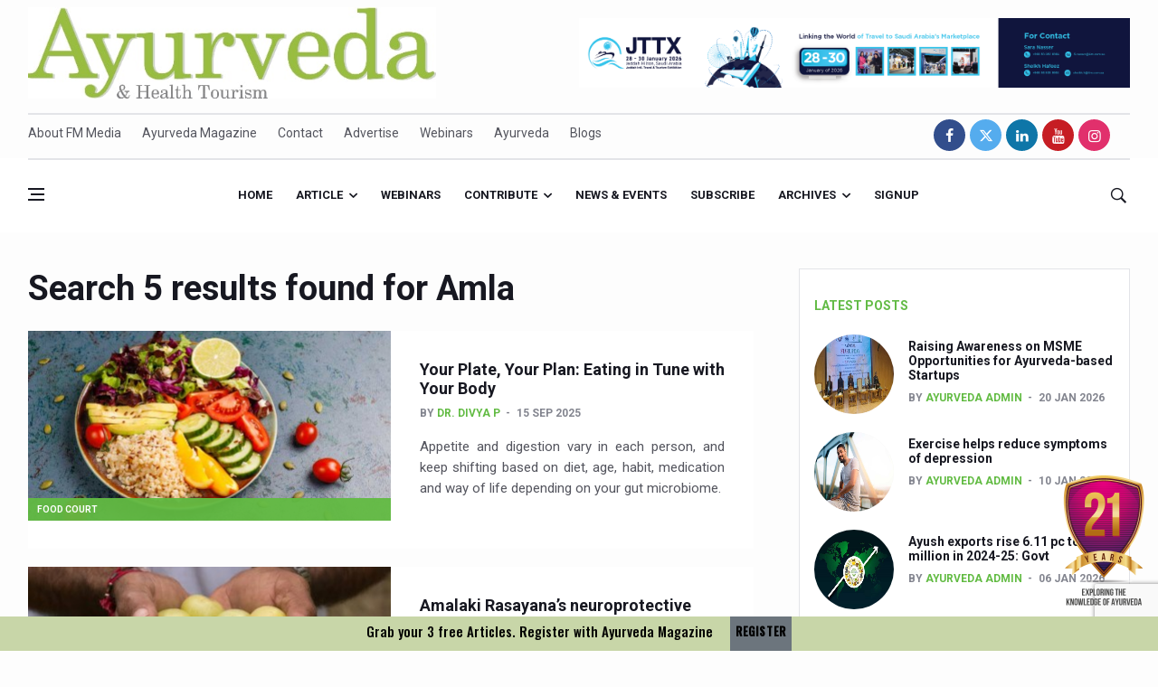

--- FILE ---
content_type: text/html; charset=utf-8
request_url: https://www.google.com/recaptcha/api2/anchor?ar=1&k=6LeEB38pAAAAAA5Adnl7Ndaij04WU77Vh_nafPd1&co=aHR0cHM6Ly9heXVydmVkYW1hZ2F6aW5lLm9yZzo0NDM.&hl=en&v=PoyoqOPhxBO7pBk68S4YbpHZ&size=invisible&anchor-ms=20000&execute-ms=30000&cb=rujej8dy2j9a
body_size: 48803
content:
<!DOCTYPE HTML><html dir="ltr" lang="en"><head><meta http-equiv="Content-Type" content="text/html; charset=UTF-8">
<meta http-equiv="X-UA-Compatible" content="IE=edge">
<title>reCAPTCHA</title>
<style type="text/css">
/* cyrillic-ext */
@font-face {
  font-family: 'Roboto';
  font-style: normal;
  font-weight: 400;
  font-stretch: 100%;
  src: url(//fonts.gstatic.com/s/roboto/v48/KFO7CnqEu92Fr1ME7kSn66aGLdTylUAMa3GUBHMdazTgWw.woff2) format('woff2');
  unicode-range: U+0460-052F, U+1C80-1C8A, U+20B4, U+2DE0-2DFF, U+A640-A69F, U+FE2E-FE2F;
}
/* cyrillic */
@font-face {
  font-family: 'Roboto';
  font-style: normal;
  font-weight: 400;
  font-stretch: 100%;
  src: url(//fonts.gstatic.com/s/roboto/v48/KFO7CnqEu92Fr1ME7kSn66aGLdTylUAMa3iUBHMdazTgWw.woff2) format('woff2');
  unicode-range: U+0301, U+0400-045F, U+0490-0491, U+04B0-04B1, U+2116;
}
/* greek-ext */
@font-face {
  font-family: 'Roboto';
  font-style: normal;
  font-weight: 400;
  font-stretch: 100%;
  src: url(//fonts.gstatic.com/s/roboto/v48/KFO7CnqEu92Fr1ME7kSn66aGLdTylUAMa3CUBHMdazTgWw.woff2) format('woff2');
  unicode-range: U+1F00-1FFF;
}
/* greek */
@font-face {
  font-family: 'Roboto';
  font-style: normal;
  font-weight: 400;
  font-stretch: 100%;
  src: url(//fonts.gstatic.com/s/roboto/v48/KFO7CnqEu92Fr1ME7kSn66aGLdTylUAMa3-UBHMdazTgWw.woff2) format('woff2');
  unicode-range: U+0370-0377, U+037A-037F, U+0384-038A, U+038C, U+038E-03A1, U+03A3-03FF;
}
/* math */
@font-face {
  font-family: 'Roboto';
  font-style: normal;
  font-weight: 400;
  font-stretch: 100%;
  src: url(//fonts.gstatic.com/s/roboto/v48/KFO7CnqEu92Fr1ME7kSn66aGLdTylUAMawCUBHMdazTgWw.woff2) format('woff2');
  unicode-range: U+0302-0303, U+0305, U+0307-0308, U+0310, U+0312, U+0315, U+031A, U+0326-0327, U+032C, U+032F-0330, U+0332-0333, U+0338, U+033A, U+0346, U+034D, U+0391-03A1, U+03A3-03A9, U+03B1-03C9, U+03D1, U+03D5-03D6, U+03F0-03F1, U+03F4-03F5, U+2016-2017, U+2034-2038, U+203C, U+2040, U+2043, U+2047, U+2050, U+2057, U+205F, U+2070-2071, U+2074-208E, U+2090-209C, U+20D0-20DC, U+20E1, U+20E5-20EF, U+2100-2112, U+2114-2115, U+2117-2121, U+2123-214F, U+2190, U+2192, U+2194-21AE, U+21B0-21E5, U+21F1-21F2, U+21F4-2211, U+2213-2214, U+2216-22FF, U+2308-230B, U+2310, U+2319, U+231C-2321, U+2336-237A, U+237C, U+2395, U+239B-23B7, U+23D0, U+23DC-23E1, U+2474-2475, U+25AF, U+25B3, U+25B7, U+25BD, U+25C1, U+25CA, U+25CC, U+25FB, U+266D-266F, U+27C0-27FF, U+2900-2AFF, U+2B0E-2B11, U+2B30-2B4C, U+2BFE, U+3030, U+FF5B, U+FF5D, U+1D400-1D7FF, U+1EE00-1EEFF;
}
/* symbols */
@font-face {
  font-family: 'Roboto';
  font-style: normal;
  font-weight: 400;
  font-stretch: 100%;
  src: url(//fonts.gstatic.com/s/roboto/v48/KFO7CnqEu92Fr1ME7kSn66aGLdTylUAMaxKUBHMdazTgWw.woff2) format('woff2');
  unicode-range: U+0001-000C, U+000E-001F, U+007F-009F, U+20DD-20E0, U+20E2-20E4, U+2150-218F, U+2190, U+2192, U+2194-2199, U+21AF, U+21E6-21F0, U+21F3, U+2218-2219, U+2299, U+22C4-22C6, U+2300-243F, U+2440-244A, U+2460-24FF, U+25A0-27BF, U+2800-28FF, U+2921-2922, U+2981, U+29BF, U+29EB, U+2B00-2BFF, U+4DC0-4DFF, U+FFF9-FFFB, U+10140-1018E, U+10190-1019C, U+101A0, U+101D0-101FD, U+102E0-102FB, U+10E60-10E7E, U+1D2C0-1D2D3, U+1D2E0-1D37F, U+1F000-1F0FF, U+1F100-1F1AD, U+1F1E6-1F1FF, U+1F30D-1F30F, U+1F315, U+1F31C, U+1F31E, U+1F320-1F32C, U+1F336, U+1F378, U+1F37D, U+1F382, U+1F393-1F39F, U+1F3A7-1F3A8, U+1F3AC-1F3AF, U+1F3C2, U+1F3C4-1F3C6, U+1F3CA-1F3CE, U+1F3D4-1F3E0, U+1F3ED, U+1F3F1-1F3F3, U+1F3F5-1F3F7, U+1F408, U+1F415, U+1F41F, U+1F426, U+1F43F, U+1F441-1F442, U+1F444, U+1F446-1F449, U+1F44C-1F44E, U+1F453, U+1F46A, U+1F47D, U+1F4A3, U+1F4B0, U+1F4B3, U+1F4B9, U+1F4BB, U+1F4BF, U+1F4C8-1F4CB, U+1F4D6, U+1F4DA, U+1F4DF, U+1F4E3-1F4E6, U+1F4EA-1F4ED, U+1F4F7, U+1F4F9-1F4FB, U+1F4FD-1F4FE, U+1F503, U+1F507-1F50B, U+1F50D, U+1F512-1F513, U+1F53E-1F54A, U+1F54F-1F5FA, U+1F610, U+1F650-1F67F, U+1F687, U+1F68D, U+1F691, U+1F694, U+1F698, U+1F6AD, U+1F6B2, U+1F6B9-1F6BA, U+1F6BC, U+1F6C6-1F6CF, U+1F6D3-1F6D7, U+1F6E0-1F6EA, U+1F6F0-1F6F3, U+1F6F7-1F6FC, U+1F700-1F7FF, U+1F800-1F80B, U+1F810-1F847, U+1F850-1F859, U+1F860-1F887, U+1F890-1F8AD, U+1F8B0-1F8BB, U+1F8C0-1F8C1, U+1F900-1F90B, U+1F93B, U+1F946, U+1F984, U+1F996, U+1F9E9, U+1FA00-1FA6F, U+1FA70-1FA7C, U+1FA80-1FA89, U+1FA8F-1FAC6, U+1FACE-1FADC, U+1FADF-1FAE9, U+1FAF0-1FAF8, U+1FB00-1FBFF;
}
/* vietnamese */
@font-face {
  font-family: 'Roboto';
  font-style: normal;
  font-weight: 400;
  font-stretch: 100%;
  src: url(//fonts.gstatic.com/s/roboto/v48/KFO7CnqEu92Fr1ME7kSn66aGLdTylUAMa3OUBHMdazTgWw.woff2) format('woff2');
  unicode-range: U+0102-0103, U+0110-0111, U+0128-0129, U+0168-0169, U+01A0-01A1, U+01AF-01B0, U+0300-0301, U+0303-0304, U+0308-0309, U+0323, U+0329, U+1EA0-1EF9, U+20AB;
}
/* latin-ext */
@font-face {
  font-family: 'Roboto';
  font-style: normal;
  font-weight: 400;
  font-stretch: 100%;
  src: url(//fonts.gstatic.com/s/roboto/v48/KFO7CnqEu92Fr1ME7kSn66aGLdTylUAMa3KUBHMdazTgWw.woff2) format('woff2');
  unicode-range: U+0100-02BA, U+02BD-02C5, U+02C7-02CC, U+02CE-02D7, U+02DD-02FF, U+0304, U+0308, U+0329, U+1D00-1DBF, U+1E00-1E9F, U+1EF2-1EFF, U+2020, U+20A0-20AB, U+20AD-20C0, U+2113, U+2C60-2C7F, U+A720-A7FF;
}
/* latin */
@font-face {
  font-family: 'Roboto';
  font-style: normal;
  font-weight: 400;
  font-stretch: 100%;
  src: url(//fonts.gstatic.com/s/roboto/v48/KFO7CnqEu92Fr1ME7kSn66aGLdTylUAMa3yUBHMdazQ.woff2) format('woff2');
  unicode-range: U+0000-00FF, U+0131, U+0152-0153, U+02BB-02BC, U+02C6, U+02DA, U+02DC, U+0304, U+0308, U+0329, U+2000-206F, U+20AC, U+2122, U+2191, U+2193, U+2212, U+2215, U+FEFF, U+FFFD;
}
/* cyrillic-ext */
@font-face {
  font-family: 'Roboto';
  font-style: normal;
  font-weight: 500;
  font-stretch: 100%;
  src: url(//fonts.gstatic.com/s/roboto/v48/KFO7CnqEu92Fr1ME7kSn66aGLdTylUAMa3GUBHMdazTgWw.woff2) format('woff2');
  unicode-range: U+0460-052F, U+1C80-1C8A, U+20B4, U+2DE0-2DFF, U+A640-A69F, U+FE2E-FE2F;
}
/* cyrillic */
@font-face {
  font-family: 'Roboto';
  font-style: normal;
  font-weight: 500;
  font-stretch: 100%;
  src: url(//fonts.gstatic.com/s/roboto/v48/KFO7CnqEu92Fr1ME7kSn66aGLdTylUAMa3iUBHMdazTgWw.woff2) format('woff2');
  unicode-range: U+0301, U+0400-045F, U+0490-0491, U+04B0-04B1, U+2116;
}
/* greek-ext */
@font-face {
  font-family: 'Roboto';
  font-style: normal;
  font-weight: 500;
  font-stretch: 100%;
  src: url(//fonts.gstatic.com/s/roboto/v48/KFO7CnqEu92Fr1ME7kSn66aGLdTylUAMa3CUBHMdazTgWw.woff2) format('woff2');
  unicode-range: U+1F00-1FFF;
}
/* greek */
@font-face {
  font-family: 'Roboto';
  font-style: normal;
  font-weight: 500;
  font-stretch: 100%;
  src: url(//fonts.gstatic.com/s/roboto/v48/KFO7CnqEu92Fr1ME7kSn66aGLdTylUAMa3-UBHMdazTgWw.woff2) format('woff2');
  unicode-range: U+0370-0377, U+037A-037F, U+0384-038A, U+038C, U+038E-03A1, U+03A3-03FF;
}
/* math */
@font-face {
  font-family: 'Roboto';
  font-style: normal;
  font-weight: 500;
  font-stretch: 100%;
  src: url(//fonts.gstatic.com/s/roboto/v48/KFO7CnqEu92Fr1ME7kSn66aGLdTylUAMawCUBHMdazTgWw.woff2) format('woff2');
  unicode-range: U+0302-0303, U+0305, U+0307-0308, U+0310, U+0312, U+0315, U+031A, U+0326-0327, U+032C, U+032F-0330, U+0332-0333, U+0338, U+033A, U+0346, U+034D, U+0391-03A1, U+03A3-03A9, U+03B1-03C9, U+03D1, U+03D5-03D6, U+03F0-03F1, U+03F4-03F5, U+2016-2017, U+2034-2038, U+203C, U+2040, U+2043, U+2047, U+2050, U+2057, U+205F, U+2070-2071, U+2074-208E, U+2090-209C, U+20D0-20DC, U+20E1, U+20E5-20EF, U+2100-2112, U+2114-2115, U+2117-2121, U+2123-214F, U+2190, U+2192, U+2194-21AE, U+21B0-21E5, U+21F1-21F2, U+21F4-2211, U+2213-2214, U+2216-22FF, U+2308-230B, U+2310, U+2319, U+231C-2321, U+2336-237A, U+237C, U+2395, U+239B-23B7, U+23D0, U+23DC-23E1, U+2474-2475, U+25AF, U+25B3, U+25B7, U+25BD, U+25C1, U+25CA, U+25CC, U+25FB, U+266D-266F, U+27C0-27FF, U+2900-2AFF, U+2B0E-2B11, U+2B30-2B4C, U+2BFE, U+3030, U+FF5B, U+FF5D, U+1D400-1D7FF, U+1EE00-1EEFF;
}
/* symbols */
@font-face {
  font-family: 'Roboto';
  font-style: normal;
  font-weight: 500;
  font-stretch: 100%;
  src: url(//fonts.gstatic.com/s/roboto/v48/KFO7CnqEu92Fr1ME7kSn66aGLdTylUAMaxKUBHMdazTgWw.woff2) format('woff2');
  unicode-range: U+0001-000C, U+000E-001F, U+007F-009F, U+20DD-20E0, U+20E2-20E4, U+2150-218F, U+2190, U+2192, U+2194-2199, U+21AF, U+21E6-21F0, U+21F3, U+2218-2219, U+2299, U+22C4-22C6, U+2300-243F, U+2440-244A, U+2460-24FF, U+25A0-27BF, U+2800-28FF, U+2921-2922, U+2981, U+29BF, U+29EB, U+2B00-2BFF, U+4DC0-4DFF, U+FFF9-FFFB, U+10140-1018E, U+10190-1019C, U+101A0, U+101D0-101FD, U+102E0-102FB, U+10E60-10E7E, U+1D2C0-1D2D3, U+1D2E0-1D37F, U+1F000-1F0FF, U+1F100-1F1AD, U+1F1E6-1F1FF, U+1F30D-1F30F, U+1F315, U+1F31C, U+1F31E, U+1F320-1F32C, U+1F336, U+1F378, U+1F37D, U+1F382, U+1F393-1F39F, U+1F3A7-1F3A8, U+1F3AC-1F3AF, U+1F3C2, U+1F3C4-1F3C6, U+1F3CA-1F3CE, U+1F3D4-1F3E0, U+1F3ED, U+1F3F1-1F3F3, U+1F3F5-1F3F7, U+1F408, U+1F415, U+1F41F, U+1F426, U+1F43F, U+1F441-1F442, U+1F444, U+1F446-1F449, U+1F44C-1F44E, U+1F453, U+1F46A, U+1F47D, U+1F4A3, U+1F4B0, U+1F4B3, U+1F4B9, U+1F4BB, U+1F4BF, U+1F4C8-1F4CB, U+1F4D6, U+1F4DA, U+1F4DF, U+1F4E3-1F4E6, U+1F4EA-1F4ED, U+1F4F7, U+1F4F9-1F4FB, U+1F4FD-1F4FE, U+1F503, U+1F507-1F50B, U+1F50D, U+1F512-1F513, U+1F53E-1F54A, U+1F54F-1F5FA, U+1F610, U+1F650-1F67F, U+1F687, U+1F68D, U+1F691, U+1F694, U+1F698, U+1F6AD, U+1F6B2, U+1F6B9-1F6BA, U+1F6BC, U+1F6C6-1F6CF, U+1F6D3-1F6D7, U+1F6E0-1F6EA, U+1F6F0-1F6F3, U+1F6F7-1F6FC, U+1F700-1F7FF, U+1F800-1F80B, U+1F810-1F847, U+1F850-1F859, U+1F860-1F887, U+1F890-1F8AD, U+1F8B0-1F8BB, U+1F8C0-1F8C1, U+1F900-1F90B, U+1F93B, U+1F946, U+1F984, U+1F996, U+1F9E9, U+1FA00-1FA6F, U+1FA70-1FA7C, U+1FA80-1FA89, U+1FA8F-1FAC6, U+1FACE-1FADC, U+1FADF-1FAE9, U+1FAF0-1FAF8, U+1FB00-1FBFF;
}
/* vietnamese */
@font-face {
  font-family: 'Roboto';
  font-style: normal;
  font-weight: 500;
  font-stretch: 100%;
  src: url(//fonts.gstatic.com/s/roboto/v48/KFO7CnqEu92Fr1ME7kSn66aGLdTylUAMa3OUBHMdazTgWw.woff2) format('woff2');
  unicode-range: U+0102-0103, U+0110-0111, U+0128-0129, U+0168-0169, U+01A0-01A1, U+01AF-01B0, U+0300-0301, U+0303-0304, U+0308-0309, U+0323, U+0329, U+1EA0-1EF9, U+20AB;
}
/* latin-ext */
@font-face {
  font-family: 'Roboto';
  font-style: normal;
  font-weight: 500;
  font-stretch: 100%;
  src: url(//fonts.gstatic.com/s/roboto/v48/KFO7CnqEu92Fr1ME7kSn66aGLdTylUAMa3KUBHMdazTgWw.woff2) format('woff2');
  unicode-range: U+0100-02BA, U+02BD-02C5, U+02C7-02CC, U+02CE-02D7, U+02DD-02FF, U+0304, U+0308, U+0329, U+1D00-1DBF, U+1E00-1E9F, U+1EF2-1EFF, U+2020, U+20A0-20AB, U+20AD-20C0, U+2113, U+2C60-2C7F, U+A720-A7FF;
}
/* latin */
@font-face {
  font-family: 'Roboto';
  font-style: normal;
  font-weight: 500;
  font-stretch: 100%;
  src: url(//fonts.gstatic.com/s/roboto/v48/KFO7CnqEu92Fr1ME7kSn66aGLdTylUAMa3yUBHMdazQ.woff2) format('woff2');
  unicode-range: U+0000-00FF, U+0131, U+0152-0153, U+02BB-02BC, U+02C6, U+02DA, U+02DC, U+0304, U+0308, U+0329, U+2000-206F, U+20AC, U+2122, U+2191, U+2193, U+2212, U+2215, U+FEFF, U+FFFD;
}
/* cyrillic-ext */
@font-face {
  font-family: 'Roboto';
  font-style: normal;
  font-weight: 900;
  font-stretch: 100%;
  src: url(//fonts.gstatic.com/s/roboto/v48/KFO7CnqEu92Fr1ME7kSn66aGLdTylUAMa3GUBHMdazTgWw.woff2) format('woff2');
  unicode-range: U+0460-052F, U+1C80-1C8A, U+20B4, U+2DE0-2DFF, U+A640-A69F, U+FE2E-FE2F;
}
/* cyrillic */
@font-face {
  font-family: 'Roboto';
  font-style: normal;
  font-weight: 900;
  font-stretch: 100%;
  src: url(//fonts.gstatic.com/s/roboto/v48/KFO7CnqEu92Fr1ME7kSn66aGLdTylUAMa3iUBHMdazTgWw.woff2) format('woff2');
  unicode-range: U+0301, U+0400-045F, U+0490-0491, U+04B0-04B1, U+2116;
}
/* greek-ext */
@font-face {
  font-family: 'Roboto';
  font-style: normal;
  font-weight: 900;
  font-stretch: 100%;
  src: url(//fonts.gstatic.com/s/roboto/v48/KFO7CnqEu92Fr1ME7kSn66aGLdTylUAMa3CUBHMdazTgWw.woff2) format('woff2');
  unicode-range: U+1F00-1FFF;
}
/* greek */
@font-face {
  font-family: 'Roboto';
  font-style: normal;
  font-weight: 900;
  font-stretch: 100%;
  src: url(//fonts.gstatic.com/s/roboto/v48/KFO7CnqEu92Fr1ME7kSn66aGLdTylUAMa3-UBHMdazTgWw.woff2) format('woff2');
  unicode-range: U+0370-0377, U+037A-037F, U+0384-038A, U+038C, U+038E-03A1, U+03A3-03FF;
}
/* math */
@font-face {
  font-family: 'Roboto';
  font-style: normal;
  font-weight: 900;
  font-stretch: 100%;
  src: url(//fonts.gstatic.com/s/roboto/v48/KFO7CnqEu92Fr1ME7kSn66aGLdTylUAMawCUBHMdazTgWw.woff2) format('woff2');
  unicode-range: U+0302-0303, U+0305, U+0307-0308, U+0310, U+0312, U+0315, U+031A, U+0326-0327, U+032C, U+032F-0330, U+0332-0333, U+0338, U+033A, U+0346, U+034D, U+0391-03A1, U+03A3-03A9, U+03B1-03C9, U+03D1, U+03D5-03D6, U+03F0-03F1, U+03F4-03F5, U+2016-2017, U+2034-2038, U+203C, U+2040, U+2043, U+2047, U+2050, U+2057, U+205F, U+2070-2071, U+2074-208E, U+2090-209C, U+20D0-20DC, U+20E1, U+20E5-20EF, U+2100-2112, U+2114-2115, U+2117-2121, U+2123-214F, U+2190, U+2192, U+2194-21AE, U+21B0-21E5, U+21F1-21F2, U+21F4-2211, U+2213-2214, U+2216-22FF, U+2308-230B, U+2310, U+2319, U+231C-2321, U+2336-237A, U+237C, U+2395, U+239B-23B7, U+23D0, U+23DC-23E1, U+2474-2475, U+25AF, U+25B3, U+25B7, U+25BD, U+25C1, U+25CA, U+25CC, U+25FB, U+266D-266F, U+27C0-27FF, U+2900-2AFF, U+2B0E-2B11, U+2B30-2B4C, U+2BFE, U+3030, U+FF5B, U+FF5D, U+1D400-1D7FF, U+1EE00-1EEFF;
}
/* symbols */
@font-face {
  font-family: 'Roboto';
  font-style: normal;
  font-weight: 900;
  font-stretch: 100%;
  src: url(//fonts.gstatic.com/s/roboto/v48/KFO7CnqEu92Fr1ME7kSn66aGLdTylUAMaxKUBHMdazTgWw.woff2) format('woff2');
  unicode-range: U+0001-000C, U+000E-001F, U+007F-009F, U+20DD-20E0, U+20E2-20E4, U+2150-218F, U+2190, U+2192, U+2194-2199, U+21AF, U+21E6-21F0, U+21F3, U+2218-2219, U+2299, U+22C4-22C6, U+2300-243F, U+2440-244A, U+2460-24FF, U+25A0-27BF, U+2800-28FF, U+2921-2922, U+2981, U+29BF, U+29EB, U+2B00-2BFF, U+4DC0-4DFF, U+FFF9-FFFB, U+10140-1018E, U+10190-1019C, U+101A0, U+101D0-101FD, U+102E0-102FB, U+10E60-10E7E, U+1D2C0-1D2D3, U+1D2E0-1D37F, U+1F000-1F0FF, U+1F100-1F1AD, U+1F1E6-1F1FF, U+1F30D-1F30F, U+1F315, U+1F31C, U+1F31E, U+1F320-1F32C, U+1F336, U+1F378, U+1F37D, U+1F382, U+1F393-1F39F, U+1F3A7-1F3A8, U+1F3AC-1F3AF, U+1F3C2, U+1F3C4-1F3C6, U+1F3CA-1F3CE, U+1F3D4-1F3E0, U+1F3ED, U+1F3F1-1F3F3, U+1F3F5-1F3F7, U+1F408, U+1F415, U+1F41F, U+1F426, U+1F43F, U+1F441-1F442, U+1F444, U+1F446-1F449, U+1F44C-1F44E, U+1F453, U+1F46A, U+1F47D, U+1F4A3, U+1F4B0, U+1F4B3, U+1F4B9, U+1F4BB, U+1F4BF, U+1F4C8-1F4CB, U+1F4D6, U+1F4DA, U+1F4DF, U+1F4E3-1F4E6, U+1F4EA-1F4ED, U+1F4F7, U+1F4F9-1F4FB, U+1F4FD-1F4FE, U+1F503, U+1F507-1F50B, U+1F50D, U+1F512-1F513, U+1F53E-1F54A, U+1F54F-1F5FA, U+1F610, U+1F650-1F67F, U+1F687, U+1F68D, U+1F691, U+1F694, U+1F698, U+1F6AD, U+1F6B2, U+1F6B9-1F6BA, U+1F6BC, U+1F6C6-1F6CF, U+1F6D3-1F6D7, U+1F6E0-1F6EA, U+1F6F0-1F6F3, U+1F6F7-1F6FC, U+1F700-1F7FF, U+1F800-1F80B, U+1F810-1F847, U+1F850-1F859, U+1F860-1F887, U+1F890-1F8AD, U+1F8B0-1F8BB, U+1F8C0-1F8C1, U+1F900-1F90B, U+1F93B, U+1F946, U+1F984, U+1F996, U+1F9E9, U+1FA00-1FA6F, U+1FA70-1FA7C, U+1FA80-1FA89, U+1FA8F-1FAC6, U+1FACE-1FADC, U+1FADF-1FAE9, U+1FAF0-1FAF8, U+1FB00-1FBFF;
}
/* vietnamese */
@font-face {
  font-family: 'Roboto';
  font-style: normal;
  font-weight: 900;
  font-stretch: 100%;
  src: url(//fonts.gstatic.com/s/roboto/v48/KFO7CnqEu92Fr1ME7kSn66aGLdTylUAMa3OUBHMdazTgWw.woff2) format('woff2');
  unicode-range: U+0102-0103, U+0110-0111, U+0128-0129, U+0168-0169, U+01A0-01A1, U+01AF-01B0, U+0300-0301, U+0303-0304, U+0308-0309, U+0323, U+0329, U+1EA0-1EF9, U+20AB;
}
/* latin-ext */
@font-face {
  font-family: 'Roboto';
  font-style: normal;
  font-weight: 900;
  font-stretch: 100%;
  src: url(//fonts.gstatic.com/s/roboto/v48/KFO7CnqEu92Fr1ME7kSn66aGLdTylUAMa3KUBHMdazTgWw.woff2) format('woff2');
  unicode-range: U+0100-02BA, U+02BD-02C5, U+02C7-02CC, U+02CE-02D7, U+02DD-02FF, U+0304, U+0308, U+0329, U+1D00-1DBF, U+1E00-1E9F, U+1EF2-1EFF, U+2020, U+20A0-20AB, U+20AD-20C0, U+2113, U+2C60-2C7F, U+A720-A7FF;
}
/* latin */
@font-face {
  font-family: 'Roboto';
  font-style: normal;
  font-weight: 900;
  font-stretch: 100%;
  src: url(//fonts.gstatic.com/s/roboto/v48/KFO7CnqEu92Fr1ME7kSn66aGLdTylUAMa3yUBHMdazQ.woff2) format('woff2');
  unicode-range: U+0000-00FF, U+0131, U+0152-0153, U+02BB-02BC, U+02C6, U+02DA, U+02DC, U+0304, U+0308, U+0329, U+2000-206F, U+20AC, U+2122, U+2191, U+2193, U+2212, U+2215, U+FEFF, U+FFFD;
}

</style>
<link rel="stylesheet" type="text/css" href="https://www.gstatic.com/recaptcha/releases/PoyoqOPhxBO7pBk68S4YbpHZ/styles__ltr.css">
<script nonce="rWZdji0ue-IiyouRmBaxgg" type="text/javascript">window['__recaptcha_api'] = 'https://www.google.com/recaptcha/api2/';</script>
<script type="text/javascript" src="https://www.gstatic.com/recaptcha/releases/PoyoqOPhxBO7pBk68S4YbpHZ/recaptcha__en.js" nonce="rWZdji0ue-IiyouRmBaxgg">
      
    </script></head>
<body><div id="rc-anchor-alert" class="rc-anchor-alert"></div>
<input type="hidden" id="recaptcha-token" value="[base64]">
<script type="text/javascript" nonce="rWZdji0ue-IiyouRmBaxgg">
      recaptcha.anchor.Main.init("[\x22ainput\x22,[\x22bgdata\x22,\x22\x22,\[base64]/[base64]/MjU1Ong/[base64]/[base64]/[base64]/[base64]/[base64]/[base64]/[base64]/[base64]/[base64]/[base64]/[base64]/[base64]/[base64]/[base64]/[base64]\\u003d\x22,\[base64]\x22,\x22w79Gw605d8KswovDuhjDrkU0ZFVbwrTCrCrDgiXCow1pwqHCpDjCrUsRw50/w6fDkh7CoMKmUsKNwovDncOTw6wMGgx3w61nOsKzwqrCrk/CqcKUw6MlwoHCnsK6w4XCpzlKwqjDmDxJNsOtKQhAwpfDl8Otw4zDrylTRcOYO8OZw71lTsONE15awoUTXcOfw5Ryw6YBw7vCjHohw73DusK2w47CkcOMAl8gOMOFGxnDv1fDhAliwpDCo8KnwpXDniDDhMKBHR3DisKmwo/CqsO6ZDHClFHCklMFwqvDsMKvPsKHbsKVw59RwqjDksOzwq82w4XCs8KPw7HCjyLDsUBuUsO/[base64]/Ci2PDj8O1FVFIwr/CtUMDEsKjacO8woLCtMOvw53DtnfCssK8ZX4yw7vDrknCqkfDtGjDu8KHwok1woTCuMO5wr1ZWRxTCsOMXlcHwoHCuxF5VgthSMOUScOuwp/DgTwtwpHDvCh6w6rDl8ONwptVwo/CpnTCi3jCjMK3QcKyEcOPw7oFwoZrwqXCh8OTe1BWTSPChcK4w45Cw53Cnzgtw7FIIMKGwrDDi8KYAMK1wpDDjcK/w4Mxw5ZqNGpxwpEVBDXCl1zDl8OHCF3CgXLDsxNPJcOtwqDDh1oPwoHCqcK+P19Aw6nDsMOOXMKhMyHDnwPCjB4vwqNNbAzCgcO1w4QgRk7DpRHDlMOwO33Dl8KgBilwEcK7DzR4wrnDpsOaX2s2w7JvQCs+w7k+PBzDgsKDwrI2JcOLw7/Cj8OEADHCjsO8w6PDpz/DrMO3w7krw48eHGDCjMK7GsOGQzrClcK7D2zCn8OtwoR5cjIow6QWL1d5RsOkwr9xwqDCmcOew7V/QyPCj18QwpBYw5gIw5EJw6w9w5fCrMO+w6QSd8KsLz7DjMKQwrBwwonDi3LDnMOsw7MOI2ZEw53DhcK7w7hxFD5tw7fCkXfCj8OZasKKw5rCvUNbwrZaw6ATwq7CssKiw7VlQ07DhAPDvh/ClcKsbsKCwosgw7PDu8ObAQXCsW3Co1fCjVLCm8OOQsOvS8K/a1/DhMKjw5XCicOuasK0w7XDgMOdT8KdI8KHOcOCw6ZdVsOOFsO0w7DCn8K/wqouwqV9wrEQw5M6w4jDlMKJw7PCocKKTigUJA10flJ6wqI8w73DusOJw6XCmk/[base64]/[base64]/CriLDs2RhNcKneU7CusKCwo5Iwr5BbcKRwoTCoSvDvsODKUHCl1oWF8O9UcKjPkTCrwbCsljDqFRqOMK1wr3DrTBgGHt1dhBuGEk0w4hbICzDn1/DrcKPw6LDhlQQd3zDvBc/OXrClcO+w7AWSsKXZHkVwrwXSUdlw4jDtsKewr/Clj0Rw598ch5Fwp9gw7LDmx5MwpgUIsKFwo3Dp8KRw7gqwqp6EMO6w7XDscK9YsKkwqXCp3/DnwXCvMOKwo3CmU0zLVJ/woHDk3rDnsKLDRLCmCdVwqXDmgXCojY3w4tLwoXDk8OwwoBOwo/Crg/CosO0wqMyDig/wrE3FcKfw6/CjHrDgFLDiUTCvsO6w5pWwojDnMKbwozCszFlScOOwp/CkcKdwpMdHVnDr8Ohwpw2bsKgw4/CqsOIw4vDi8KAw5rDrRzDocKLwqRaw4ZKw7QhJ8OWe8KZwqNtD8KXw6TCnMOFw5E5dRsNQgjDnVvCmmDDqHHCvH4mb8KmTMO+M8K6YwVow7k5DgbCogfCt8O4NMKEw5bCoEpdwpF3DsOlAMKgwqBdesKTQcKePwprw7l0WRZqfMOYw7/DgTzCkB18w5zDpsK1YcOsw5vDgALCh8K8VMOpPwVAKsKqahJ/[base64]/DuMOtwrxHw6ggJgHDnFbCkG3CsivDssOPw4V7MsK2wq1uOsK8NsK1WcOHw5PChMOjw5lJwq0Uw5DDhQdsw4IbwqfCkB52RcKwfMO1w53CjsOCHEJkwprDghJechRAPx/Dv8KefsKfShMeW8K0XMKgwojDpcO+w4zCmMKTW3PCmMOCY8Kyw67DtMOxJkzDi2txw4/CjMKQGjHCscOhw5nDnGPCscK9bcKpWMKuTMK+w6rCqcOfDsO2wqBUw5Z+BcOgwrpCwrU1WFd0w6Z8w4XDicOewoF/wp/CscOpwodDw7bDi1DDoMOywqrDiUgUXMKOw5zCj3QWw5lxXMKzw7kWPMOzJ3tJw61FbMO3T0slw7ZKwrtdwqFbMGFPKkXDlMO9Rl/CkEgiwrrDuMKTw5PCqB3DqlvDn8Kaw4Akw4fDoWhrGcO4w7ogw57CjRHDrh/DrsOKw5PCmAvCuMOMwrHDiF/[base64]/CjTDCvD0zGBbCtDQOw5DDh8OxG1glw68LwopywpbDn8OVwrMlwoEswovDqsKvOcOudcKNP8KawpbCiMKFwpBlU8OQd0B/w5bCi8K5a10gCHpgfllgw7/[base64]/w6NGZMOrWi/[base64]/aRTDqDYywplNw6QWJcKMeWNaw7AFXsOaD1wpw6hiw4fCqmwtwqNKw55qwprDsz9WUyB2DcO3U8KSbMOsdkEidcOfwoDCj8Olw4YGHcKJPsKww5zDrMK3HMOTw4zCj3x6B8OFYWoyAMKIwoRtb1/Dk8Ksw6R4H2BrwpEeMsOUwq5cOMOyw7jDq2gkWlkPw4QQwpATJ1EJScO7fcKcJjLDhsOOwoHCpk1UAMKga1wTwo7DssKwK8O/f8Kjwpx8woLCsRlawosPb3PDjF0Cw6MLQn/Dt8ORSy1YSELDrcKkbjHCmjfDgRF+GC5WwrjDp0HDuXV1wo/DiABywrkGwrs6JsOhw4YjL3PDqcKfw4FiHR4fGcObw4/[base64]/Dr8OISMKMw5nCoGobw5/[base64]/DhcKRW1IdwovCrMK6wqw8wr0qw7fDmkvCmsOmw4w6w5Bnw5c3wrpeB8KdL2bDgMOvwqLDgMOOZsK7w5LDoTICU8OoaFHDpn55QMKqJsO4w75jXm8Kwo45wpnCocOjQGDCrsKPN8OmXMOVw5rCmAx6WMKzwpdjEHDCsjbCry/[base64]/[base64]/[base64]/CkDozw5FueiF4W14Kwp1ywotKwoleJMOxTMOWwqbDrBteP8OQwpjDt8KmP05Ow5jCuEvDtHbDswfCocKOew5mMMOQTsO1w4FPw6fCn3nCi8O8w4TDjMOww5MCV25ZNcOjbiTCmcOfE38+w5Ybwq/Ct8Oaw7zCucOpwqnCuC5gwrXCvMKzwrdPwrHDmiNAwr3DpcKJw7NSwpNNAMKzHsOUw43DiER2YQtkw5TDssOjwpjCrnnCqlDCvQTCi2DDgTTDhVAawp4qRXvCicOZw53CkMO/w4c/[base64]/DlEnCvsOsw4plWsK6f33CscKJEBw/EwkswponwoIcRVHDgcOrek/DssKbIEN5wqpjEsOuw4XChj/DmmPClyzCssK1wonCusOuY8KfV0PCoF1kw75gaMOQw4g3w6EtCcOdBBzCrcKwYsKfwqPDp8KuRh4bBsKmwrLCmmx1w5XCjkHCgsKuBcOdED7DlxvDoxLCqcOjN1nDjCUdwrVQBG9/[base64]/DlMKiw7VsVMKdQsOOwqjCu8OYNTcGwpDCn03DtsOnDsOQwoHCjBLCuhF0YMOCFS5zMsOewrtrw4AAwqrCkcOiKjRXw6TChg/[base64]/Pm/[base64]/Csm7Ds8KCG8Kjw6nCncO2wp/DsWvCvmI6Q1/CuXYzw7QmwqLClWzDk8Oiw4zDugtcM8KBw47ClsKaKsOqw71Fw6PDu8OWw5PDgcObwqvDq8OxNRh5TDwFw6lCDMOjBsK8cCZ/ZhB8w53Do8OQwpVhwp7CqCorwrkLwqLCmAPDkBJuwq3Drw/DhMKMdypDUzzCp8KbXsOSwoYYSsKPwoDCuGrCl8KmJ8OpGSTDqiMYwo7CnAfCsDtqQcKawqHDlQvCmMOxY8KudmlcdcO1w7ltLjHCgQLCjSh2NsOmPsO7w5PDgnLDr8ONYD7DqmzCpGslX8Kjwp/ChELCpTXCk0jDv0rDj0bCmzlxRRXCsMKkR8OZwobChcOGZwMAw6zDusO9wqotfhYUPsKmw5lnJcOVwqlxw7zCgsKcHnQrwrXCoipfw6DChFRXwq9Uwr5BQS7Cs8Opw5nDtsK7XzDDuUPCp8KwZsO0wqpEcT/DoXvCvm1ePsKmw7JeSMOWLBjDhwHDtidPwqxvLBPDl8KNwoQ1wqbDux3DlGcvPShUD8OHaAI/w65EFcOWw7hjwp1fdzAxw5wiw6/[base64]/Ds8Oww4XCv2LDm8KYw5PCvMOIwoEpd8OlY8KRR8O0dMKWwqoSTsOcRCVCw4bDqjUow79ow5bDuT7DoMOgc8OVGjnDhcOFw7jCkBEIwqYUaQc1wpVFbMKyZcKdw4RKDV0jwqVrZBjDpxw/X8KCDzgIXMKHw5XClF1DTcKzdMK4EcO8czHCtGbDmcOmw5/DmsKSwo/CoMKib8Oaw70zaMKnwq07wqHCuXhIwpJlw5rDswDDlD0HQMOCU8OycSd+woMhZsKAIsO8dgdQPlfDph/[base64]/[base64]/CnMKvwog/HMKgw4hKE8Khwq0ab8KWwo7CscKwXMO9GMOqw6vCvVzCpcK/w6QpQcOzDMKwWsOsw6/CosOfMcOGbEzDggUsw6NPw5zCu8OgYMOMQ8OBHsOxTFRZeRPDqi7CpsKZGxJTw7Jrw7/Dpk1aDzHDrRNQYMKYDcOBw5PCucOWw4zCpVfCh0rDtwxDwpjCiHTCjMOMwp3CgQPDpcKGw4RTw5t5wr4iw7oKHx3CniHDoHcBw5fCpgp8BcKfwqIyw4w6LcKJw5/[base64]/DswvCoCXDjcK3fTQJw5PDmQNCwqLCo8OIFWvDvMOJccK3wqFoQcKrw6lLLBbDoXDDi1nCkEVFwqtgw7c8fcKkw6cTw49MLR9Tw5bCqCvCn0Uaw4pcUGvCsMKqahAnwrIJVcOTSsONwoLDtcKYT0Nswr4MwqI/VsKZw4IseMK0w4RRNMOewrhvXMOiw5IIPsKqBcO5BcK0LcOdM8OOYCvCpsKcw6FSwpnDlA7ChG/CtsO5woFGdwhyCALCksKXwrDDmlvDlcKiasKAQhsgR8KswqVyJsOmwo0qSsOYwqFhcMKCFsOKwplRfsKMB8Oqwp/ClHFzw6Vfek/[base64]/Ct8OBBF7DmsOJw4nDpVvCnMOKw4PDlFF7wp/CgMOaJ0RRwrgZwrgJHxnCpgJSMMOEwpx6wqfCoCY0wqADWsOMQMKywrPCosKRwqLCsnYiwrdawpjCgMOvwr/Dg0vDtcOdO8KNworCmipzBUwFEwjCucKWwoZvw7AAwoM+FMKhD8Kqwq7DjFvCklc1wq8IDDrDqMKiwpNuTldpIcKDwrYGWcOcE0R/w4INwqNJBSbCtMOqw4DCt8OvLAFaw6XDjMKOwo7CvR/Dk27Dg1zCvsOIw4hJw6E6w7TDhhzCgBQtwrk0TgzDs8KpITDDkMKoLDHCmsOmd8KufDzDscKWw7/[base64]/Du8OAwpLDn8Ofw7TCmk0yVsK2wpJocCMUw6rDvw/DoMO/[base64]/Ci8OPwrHCryNKwp5NGnTDpsKsw4zCjsK+dDAHPH09wps7RsKjwpxaB8OxwrvDqcOawpLCgsKpw5djw7fDoMO0wqBAwp1mwqLCtVIke8KpRE9Kw7/DsMOQwqtYw4UEw7HDojssdcKgFsO8NEM4KGJ0PC08XQXDsBLDvBfCkcKJwrgtwrrDu8O8Xk4gTj97wrliOsOFwovDhsO+w7xVQ8KIw5AMe8OVwqAidcO8GkjDm8KofxzCiMO7Km0PO8OjwqtBWgk0L1HCtsOAGF1VNzLChhAlw7PCti1/w73CniTDrQ1yw7zCpMOQVhrCl8OqR8KYw4xvZ8KkwpdUw5Jnwr/CpsOCwqwKNg/DuMOmByg+wrPCi1RhO8OSSFrCkGQVWWHCocKrUFzCr8Ohw4BawqHCusKyMcOiezvDp8OPJnpFNls9esOLOl00w5N/[base64]/FsKgwrV2wr/DkkHCncOFG1ByT8OBDsK+UlpWVj7CisOccsO/w4EjCcODwpZkwpEPwqpFYMOWwoHDvsOaw7UVIMOXP8OQTS3CnsKowpXDk8OHwprCgFEeH8KTwoLDq2pswpPCvMOHEcK5wrvCnMOPFS1Sw7zCkmAJwoDCi8OtXyhHDMO7bm7CpMOWwpPCjyliHsKsOXbDhcK1Ui0GSMKlQlNxw7/CoX4Pw5pOJXLDlMKvwqvDvcOFwrnDhMOtasOkw5TCt8KLbMOnw7/DqMKwwp7Drl8lI8OtwqbDhMOmwoMPKjw7TsOQw6bDmgZRw4d/w6TDlHZ5wrvCgFTCmcK/w4rDgsOAwpvCkcK6fMOMOMKndcOqw4N+wqFGw5dyw7PCt8Odw6QuY8KjbmjCsyzCoxrDtsKtwqjCpm3CuMKKdCkvVyfCvm/Dk8OyAsKzbFDCvMKyJy8sUMO+a0fDrsKVAcODw7VtSk4kwqrDgMKBwr/DnAUIwqLDhsKeNcKjB8ODXCXDknJuegLDq23CsiPDsDQywp51PsOBw7FxFsOCQ8KoA8OywpRTOhXDk8OKw4kSFMKEwoNewr3CuRY3w7PDvjBMc38EPBLCgMOkw6Bfwo3CtcObw7xPw5bDtVEjw4QIbcKtecKtRsKCwo/CmcKFChTCk0E8wrQKwo46wrIfw4F6FcOPw4jCiCUMPcOcCW7DkcKeNTnDlV5lZ2LDmwHDu3bDnsKwwoNSwqp5FiPDrSYwwobCi8KDwqVNSMK2RTrDuSXDncOdw4sEaMOHw6otUMOqwrLClMKWw4/DhsKywo1Uw4IJY8OxwphSw6DCkikbOsObw57ChAV7wrfCg8KHCwlAw6h9wr/Co8Kcwrg+PMKLwpo2wqDDo8OyK8KZE8OXw6k7ODTCncO2w7lGKzTDq0vCpzYjw4PColM6wqLCnMOxacK6DT4swo/DocK0KVLDocKuflTDjEnDpinDqDwbYcORA8OBYMOww6Few50ywpTDgMKTwpzCnzXChsOvwrpJw5zDh1zDn29BLBMPGyDDgMK+wq8BQ8ORwr9Owogrw4YDV8Kbw4LChMOBQhlZA8OMwrpxw5LCsSZidMOJAGXDm8OTaMK2Y8Oyw5JKw6hiZ8OZMcKfN8OWw6fDpsKvw4/CnMOIGTDCqsOMwqsiwoDDpVFcwrdQwpnDoTs6w47DukF5wo3Dm8KrGzInMMKPw6BPJXPDoA3DhcKIwr48w4nChVjDscKhw6cIeiI/[base64]/Cv8OsKMKqDDjCqEJow4h1Wx3CrCt5BsK/wrnDuyfDsmwhN8OkA27DiCnCmMOPRsO9wqbDgG4qGMOiK8KnwqJQworDum/DgjY5w6nDiMOeYcO+WMONw51/[base64]/[base64]/DhxA0YF/[base64]/CowHCocK9w7BEwqzDmcK3WMKYw7dlHRBfw5PDqMKYKwQ5CcOiU8OLPHTCt8OSwr10MsOlRQAMw7zDvcO5FMONwoHCkUfCmBgbXD54XFTCjcKRwpLChEEEe8OAHsOKw4zDv8OvMcORw74ffcOEw7Mmwp1QwprCo8KhKcKSwpfDmsKTHcOFw5/DjMOGw7LDnHbDny9Mw7JMJ8KhwprCjcKPfsOiw4TDgcO6Yz42w7zDvsO5FcK2OsKgwrYRVcOJCcKJw7FuKMKZRh5QwpbCgMO/M2xqEcKUwqLDgjpoTzzCpMOdNcOcYkpRfkbDjcO0Nx94cR4cCsKzA2DDjMO/YcKyPMOAwrbDl8OrXQfChlRGw7DDiMO4wpbCjcOjRBDDh1nDksOKw4IUbxzCqsOGw7XCgsOHI8K2w4BlOnzCojlhFgnDocOgLB7DrHbDsRkewpEoRx/[base64]/dMOnLMKYw67DnWXDm8O0w7zCjSBnwoTDgSXCmMKmaMKKw5jCkzNJw5x4OsOkw4pPUlvCrRZBT8Oxw4jDhsOWw63DtRt0wptgIy/[base64]/DkEoPw78Lw5xPwqXCm1Y6EHJHwqt3w4vCqcK0RUkKdsOVwocURHNVwoF5w4cSK0o8wpjChkDDtgw6EMKJZTvCn8OXEQlWHkTDgcOUwoDCjygmScO4w5jCoiJ2KXjDoxTDqUk9wrdDKsKAwpPCp8KeBDsYw4/CvAbCuBx/wogYw53CqDotYBwEworCnsKuMcKRDSPChVfDkcKjw4DDl2FDesKIamjDqVXCnMObwp1NbhrCssKfVzoHLAvDm8Oiwr9ow5XDq8K5w6DCs8OXwoHCgTLCv0McXCRXw7TCjcOHJwvDn8OkwqtrwrPDvsOlwq/DkcO3w7rCgcODw6/Ci8KgC8OcQcKewr7CpV1Uw57CmCUwW8OPJi8gV8OYwpxTwohkw4zDvMKNHVhhwpcORsONwpR+w4bCrC3CpV3CrWUQw53CnRVZw4BKElXCuA7Do8OlYMKYSjwwJMK0bcO5G3XDhCnCtsKhSBzDksO/wobCqH45TsOWNsOmw4QWJMOcw5PClU4ow5DCiMKdOC3DkU/DpMKVw5HCjTDDslV/X8KMGX3DqHrDrMO8w6MoW8KXVUYwa8K1w43ConHDosKyMMKHwrTDkcKjw5gUAxHDs1nDrwJCw4Ufwp3ClcK5wrLCkMKYw63DiylbQ8KyaGoqWETDvmI1wpvDvQvCoU3ChsOcwrltw4BZC8KWZsOfdMKiw7BCZxDDk8O0w5RUR8KgZB/CrcOowonDv8OsdynCuCYYWMKJw73DnXPDvmrDgBXCisKFccOCw5VgAMO0JgkEHMOiw5nDk8K2wr5GVCLDmsONw5TCtTjCkkDClQhnG8OEEsO4w4rCksKSwp3DkQPDnMOAGMK8Ux7Ds8KFwopKZE/[base64]/DjhfDkcKiWzjDg8KJwoPCqMKwQ8KbRcKqJ8KEf0fDusK2UkwtwrVxbsOCw7YKw5nDt8K1L0tCwowGHcK8ZMKNTDPDg23Cv8KfesObDcOoD8OfESJUw5Z1wp4Dw5QGTMKQw73Cn3vDtMOrw43Cj8Kcw7jCu8KCw4vChsKjw5TDgi8yDVtVLsKFwpg/OFPDnDHCvQ7ChcOBTMKgw40CIMK3HMK5DsKjQEdAE8O6NEJeERLDgDvDljwwBcOAw6TDrsO2wrIRCizDuFwgwqXDrDLCnFJ5w73DhMKYMGHDnGvCjMOCJmHDvi/Cq8OjEsKLQsKtw4vDusODwp0JwrPDtMOYej3CpDXChGfCiWhgw5XDgkhVT3ArJsOPfMOow77DvMKYPMO5wpECMsOnwr7DmcKAw6TDncKnwqrCqRPCgVDCmG9nenDDoSrChizCm8O+a8KMUE0HDV/[base64]/wprCoS7CucKUwqHDtVZuwplkwqvCpsKjwq/[base64]/wqoGwobCl8KcE8K7w4hKR3pKw6XDuVHCn8KZT3JCwqvCujU4BsKkOyYwRTF3LcOxwpLDrMKSccKgwr/DnjnDqw7CvTIpw77DrADDnzHCvMOJSFk+wrPDmBvDlyTCm8KsQW4fU8Kdw4l6HD7Dk8Kow57CpcKVcsOmwpo4Sh0wUQ7Cvj/DjMO4GsOJUmHCs3VMT8KJwo43w5V9wrjCnsOiwpfCnMOADcOxSCzDlMO3wr/CpF9+wpU2R8Kpw6cOb8O7P3DDr1XCvRg2DMK4bnPDhcKrwrjChx/DpgLCi8K0WEhlw4TDgznDgVrDtyVuC8OXX8OwKh3DocKewpzCv8K9SQzCglsyLsOjLsOmwoJUw7PCm8O5EsKzw63CkjbDoxLClW0HS8KjVCUUw77CszllRMOQwrnCkl7DkyARwq53wqtjCVXCrn/[base64]/DviDCiicHZRwywpvCpDHDs8KuDzYqIBjDtMO3aQvDkBbDljjCusKTw7vDlMKQH2bDiRl+wq4/w4t+wqx8wqp/[base64]/DvgoJTsOdwp1jwo8mJ8O5wqHDv8KwUDXCkwEvQAzCqcOTHcK5wprDjDHCin4SZMKiw7V4w7NaMHYUw5zDm8KzXMOeS8Oswphcwp/[base64]/CozLDisOpe14PH2YNw4lYNj3DnMKIAMOswrTDo2jDjsOYwrfDgMOQwpnDrS/DmsKzD3PCmsKmwrzDoMKvwqjDrMO2OVbCpXDDl8KXw7LCn8OPYcKZw5DDrhsXIh44dcOmaW5BKsO0E8OrVBgowrrDtsKhdcKlWWwGwrDDphIAwqMUKMKYwqTCgy43w7MYU8K2w6fCr8Kfw7DDk8KnVsOZbhZVUg3Dk8Odw585wolGT1suw4TDql/DuMKow7fCjMOowqDCm8OmwpoTRcKjUxzCkWjDusODw5c/OcO8KEDCtXTDocKOwpzCicKhewHDlMOSKyfDvVIjWsKVw7PDh8Kkw7w1FFJ+a0vDscKiw6UdcsOgP3HDq8KiKmDDsMO0w7NEW8KGOcKwI8OdOMKrwpQcwpfCkAZYwr0Fw53CgktMwoTDrWwZwrfCsXFqJMKMwrB6w6XCjU3CsllJw6TCtMOgw6/Ck8Kzw7VbX1F2QV/CjjZLf8KXSFDDoMKDSwd4PMOFwo1OBy9jf8OMw4TCrD3DsMObFcObKcOpF8KEw7BIOQ8EXQcPVAM0wr/Dl1hwCgl6wr91w44owp3DkwNAEzJgCjjCqcKrw7gFWAIhb8OUw6HDpWHDscK6DzXCuQxbEiILwqPCvBE8wqARXGTCtsOUwpzCqg/CoAfCly4Yw4/Di8KZw5skw79kfhfClcKPw7HClcOQA8OARMO5wq5Vw7AYcgXCiMKlwqzChjIyXXXDtMOEfcKxw7Z3wpzCuB9XEcKJOsKVaRDCmGYvATzDp1LDosOYw4o2QsKId8O6w6llAMKRAcOkw4DCs3/[base64]/DlcK/w79fGU/ClWbDtsKmFsKowp7Dv24iJ8KrwrPDtsKzMmonwqDCpcOvTsKPwqrDiyDCin0bScKqwpXDlMOqRsK0wrR5w6IqJ1vCqcKgPzNuBiDClh7DusKNw4/CisK8wqDDrsKzSMOKwrrDnRnDjRfDoDYdwqTDp8KgScKjN8K8Nm86wo0VwoQkRj/DoTFUw5/CjCXCtx94wr7DoUPDpFR4w6jDp10qwqkMw5bDgEHCriYTw5bCgHhPT2s3UQHDjCMHPMOlFnHDucO6WcOww4NlDcKfwqHCosOnw6TCuDvCgHgkHyA6Om8Hw4TDlyFZfAvCuDJ8wo7CiMOaw4ZWCMKww4zDihskEMK5QzXDjXzDhkYvw4bDh8KFdzQaw5/DmSvDo8ObYsKvwockwqsSw747fcOHWcKaw6TDusK8BA5EwovDicKVwqBPfcOOwrXDiTDDnMObw6Uhw6HDp8KRwrXCqMKjw5fDmMKQw7VTw7TDk8OJd0AeT8KhwoHDpsOHw7syIhUdwqRAQm/CowzDmsOJw5rCj8KbT8K5YknDmXkDwoklw6Zwwp/CjjbDisKjei7Di2nDjMKewpnDhTbDjWnCqMObw6VmFg3DsEMuwrNYw5NFw5pkBMOiDh92wqDCmcKQw4/CmA7CrCrCm0nCikDCuzZZe8O7G0VuJMKDw6TDoSUgwrbCgQnDscOWFcK6LH7ChsKdw4rCgg/DojUxw5TCpCMOfElWwqprE8O2PcOjw6jCnEXCumvCscKwa8K9CVpbTRJVw5jDrcKBw7TCuWhofiDDuDA3CsOgVBFqfgHCl3/DiTwVwrs/wowNV8KQwqd1w6cpwp9AfMOqfW4TGCPCmXzCvTIYdCE4WxfDgsKtw7A5w6LClMOIw5F0wrnDqsKNGSlDwojCnCLCunRRUcOZJsKIwoDCn8KRwq/Cs8O2QH7Dg8OZPlXCuzlYYUBWwoVNwokkw43CjcKBwrvCn8KSwpshRxHDsVsjw7LCt8O5VWhxw6F5w6JTw57CusKlw6/Dv8OSRjFFwpwwwrxkTVbCpMKHw4Ipwr96wpMnb1jDiMKbMTM+PmzCr8KnDcK7wrXDrMOtLcKdw6YNEMKYwo4qwr/[base64]/DjsObWMK3GsOSwohZw7vDs8K7TMKOeMKvVcK6a0E3w4LCl8KtNAnClV7DpcKvdXUvVBQjLQHCvsO9GMKBw7dxEcKlw6pCBlrCnn7CqFbCo0PCs8OKcD/[base64]/Ds8KFLRrDjsOMZMKtw5bDmRLDnsK1cEwsB8K4HCA5dsOiLh/DiwFDEcKFw53CucKXMlPCrkfCosODwpzCrcKGZ8Kgw6rCtwLCoMKHw5plwp0xEwrDmS4awrNgwqhOOHNrwrvCiMKbKsOEWgnDhU8pw5vDssOCw5/DklhGw7LCiMK+XcKXQQt9cz/Dg3kCb8KMwrvDo2gcNkc6eTLCkFbDmCYTwqY+G0PCoBbDmnV9FMOqw7HCgmPChMKdWFZ/wrhUV0UZw5XDu8Oswr0rwo00wqBaworDvEgKZnzDkVMLQMOOKsKXwqTCvWDChTjDvgQEUMK3wrtkBiXCnMOrwpzCnXTCkMORw4rDp2JyHwbDoRzDhMO1w6NKw5fCo1t3wqjDrkN5wpvDoGRsbsOHVcKtfcKTwoJpwqrDpsO/AyXDrDnCj23Cs1rCrR/DuETCt1HCq8KKJcKPFMKVHsKfXFPCmX9ZwpzCt0YKNnoxLgzDjUDCtDXDtMKVVmp9wqNUwppzw4LDhMO5SUYaw5DDvMK5wprDqMKbwq7DjsOxUgPCrTcpVcKPwr/Ctxopwp5UNmDCrBo2w77CgcK1ODXCqcK5T8Omw7bDjw8+F8OOwpzCnRpHasO2w7AHwpdVw5XDt1fDjGYmTsOsw6UNwrM+w7Qwc8OOQDfDmsOow78QQsKbZ8KNNV7DrsKbLSwFw6A/worDosKQRSfCu8Oia8OQTMK+ScOmUsK5FsOBwpjCmRFRwqhyYsKpNcK+w6JHw6pSZsOlX8KgZ8O5GMKDw695KGXCrGjDiMOtwrjDs8OdYsK/w6LDjsKDw6JbNsK7KcORw4gBwr5Xw6J+wq9WwqHDh8Obw73DiWRSQ8OsJcKqw6ViwpPCoMKYw7wxWmd1wr3DogJRGBjCpEsvHsKKw4sAwojCoTZJwqPDvgXCh8OLwpjDi8ONw4/CosKXw5ZRBsKHKSTCjsOuB8K0d8KowooYworDvCE8wrTDpWh2w6fDqExgOizDkFDCscKhwoLDt8Kxw7VkCiN6w7TCpMKhSsK4w51IwpvCqcO3w5/DlcKGMcK8w4LCrl4Fw7EtRQAnw4c/XcOPXzgNw6Y2wqLDrFQ+w6HCnsKBPzdkdx/Dk2/CtcOPw4rCt8KHwqVNJWp1wpLCugfCrcKIHUtawpvCssKZw5YzE0Q7w4zDiULCg8K6wp8BTsK0ZMKmwpTDtlLDmMKbwoR2wrsULcOSw5g3Y8KWw7/CscKXwoHClhTDnsK7wpxXw7BBw4VHacOhw5Erw67Cn0NfEVvDlsOtw7AaTwMEw6PCsRrCucKbw7kpwqbCtAPDmwFqEUvDgVzDk2M2EV/DkSzCssOFwoXCg8OUw54LQ8O9YMOhw5HDmAvCkE3CjADDgBzDoiPCtMOrw55gwoxww7JqSw/Ct8OowoHDk8K1w73DpVTDucK/w6plNwYCwoM7w6dCTFLDiMOfwqp3w4t6bx3DicK6PMKNM3p6wrdJBhDCh8KLwrbCvcOxXHfDgh7CgMO1J8K0IcO3wpHCi8K5NVMSwqTCp8KJUsKmHGjDknrCpsKMw6klIjfCn1nCosO0w5/CgWs8KsOvwpMfw6pvwpFQbzRLfwkAw73CqUQkEMOWwqhpwqd3wq/Co8KFw5fDtlYxwpFWw4QccghTwopDw546wqrDsBs7w7/[base64]/DgsKJw7fCisOKAkjDuhzDpQDDl05aI8KIcC58wqrCksO/JcOjN1sTYcKHw7FKw7jDqcODKcKgVkzDjE3CgMKXNsOuOsKTw4MWw4/ClD0CecKdw7ccwrFiwpVvw71sw7I2wqHDrcO2UljDhw5lDw/DlGLCkxMrfQYBwo5pw4LDlsOfwr4Oa8K8KmtVO8OuNMKITMKGwqZpwpNLZcOSBAdBwrrCiMOLwr3DszBydU7ClFhXFMKDLEvCr1fDuTrChsOvXsOew5/DnsOlAsOrKHTCkMOIw6cmwrU0O8O9w5rDkGbCscKFV1JKwpZHwqPCojnDsSXDpTIBwr0UNh/CvMO7wofDq8KLEcOEwrnCuz3DhT1pQRfCoBt1aGRjw4/DgMO/d8K8w74DwqrCm1vCtMKCF0TCksKVwoXCmGJ0w6Zhwr3DoXTDoMKVw7Elw7kaVRjDsBDDiMK8w69mwofCgcKbwrPDlsKOJl9lwpPDoB5/eTPCr8KuM8OzPcKtwptrR8K8BsKYwq8TLF9+BCIkwoDDtGfChnsGUcOaaXXClMKXKlTCncKJN8OswpB6AkXDmU5zagjDkW5xw5RVwpfDuFgDw6gFYMKXaU9jW8Omwpc/[base64]/Di8ObCkBgwp3DusK6TcKYw4p5S0lnw7MHwpLDsGs9wqfChTNfVCDDlzfCnznDr8KXA8Oowr8PZhXCjB3DtFzCnR/DuwYrwodIw6Rhw4HCgDzDvj7Cq8OeZULCpE3Dm8KOPsKqHA1wL0DDmioSwovCkMOnw6/[base64]/ZwQCw5opwq3DtMOVwpFyFcOVwrxwUMOvw7UYw6QgIz85w7fCksOOw6LCpcKGXMOow4sPwqPCu8Ovw6c6wqlGwqPCr1BOTyLDi8KKRsO/[base64]/DuQxPe8ObcB/DrcO/w60Vw4TDmMOsP8KgQTnDmCnCtnltw7/Cp8Kuw7BHG184FMOvHX7CkMOMwp/DlntvecOmaAjDnm5jw4PCtsKcKzjDjncfw67Csh/DnggJJ2nCqiUwPy87PcKsw4nCgSzDi8K8cUghwqpKwrTCoHsrPsKaHCnCpy05w7HDrV8CbsKVw5TCh38QdhvCg8OBTxEmITfCgGkNwqxVw5hpXlNuwr0XfcOBLsKnFxxBBnlqwpHDpcK3QzXDhC5eFCLDvHs/WsKAPcOEw4hEcgdzw6AawpzCmgLCgsOkwqhcVjrDicKsWC3CoTkiwoZtNDg1Ox5jw7PDnsKAw4LDmcK2w7zCkAbCqkR7RsKnwo0yFsKXLBDDolZNwpjDq8KKwr/DtsKTw6nDoDXCpifDncOwwpVtwojCh8OtdEZ3bMKMw6bDqmvDsRrCqRzCvcKYYRdmNGcGZGNiw7spw6hbwr3CicKbw41qw7vDilHDlmDDuwVrJ8KeEENZJ8KOT8KRw4nDvsOFamdewqTDhcK/wowYw6HDs8KSZ17DksK9NRnDiG8RwqcrdMOwS0hKwqUFw4wZw63Dqx/[base64]/Di0Z5wpcrD00xw5V+w6fDqsKVDsK+SgIpbMKSwosbYF9EVXvDlMOdw48ew6vDnQXDgVVCU3dYwqRrwqzDisOQwrs1w5rCtS7Ds8OKAsOHwqnDtMO6YUjDnDnDvMK3wqtvf1AAw6ACw71Tw5/Cq1DDiQMRfcOQUyh8wrvCoQrDg8OMCcKEUcOVCsKCwojCksKIw6E6CitMwpfCsMO9w6fDjsO4w44FSsKresOTw5tpwoXDuV/CscKOw4HCnVXDg1JlEBrDtsKSw6MOw4nDm1/CrMO8UcKyOMK3w4vDvsOlw61bwp3CszTCrMOqw73Cj2/[base64]/DhE/[base64]/CkXbDiUfCu2bCkBTDisO8RcO3wpjDt8OKw6fDkMKCwq3CiBN5G8KiRCzDgwAtwoXCuk11wqZ5BwjDpEjCui/Cj8O7V8O6VMO8D8OyUzB9RC4Fwp5nTcK4w4vDtSELw6sIwpHCh8K4T8KIwoQJw5bDmB/[base64]/Cph7DsMKYYMOfaMO6FMOFw6Z8H8KLQTE9AQvDl3vDgsKvw4JSNkbDrRZsaiRYA1VAZsOmwoLCucKqYMOlWhE7S0fCrsKxaMOADMKewpcDRcK2wot5BsK8wrg8KQkhHHgIVkw8VMORKk/CrWPClAsMw4hPwobCrMOTHEIvw7h+fcOgw7/[base64]/CkBHCicOzw6xiAGjCrMKtbMKswoDClBZMwoLCgcOPw5gtBMK0w5l4dsKLJXrCkcOmJlrDrGzCi2jDvH3DjcKFw6EdwrbDpEJDOARyw4jCnELChRhbK2MfUcO8fMKtMm/DpcOCYXE/XWLDmk3DlMKuw5cFwp3CjsKZwrlYwqYHw7jCvl/Dq8KGdQfCi3XClDQyw4/Cl8ODw6NnX8KLw7bCq2dtw5HCnMKAwr4jw73ConRwD8ONWz7DocKOP8O2w5E4w5kDBXnDvMK0ODzCrVFbwq4oRsOEwqbDswDCksKtwoB3w43DmjIPwrI5w5zDqBfDs3zDpsKgw6DCpyrDucKqwofCn8O1woEfw4rDmw1Xc3pLwqZ4RMKvYcKfHMKYwro/[base64]/P0g8wo3CgzAqBj/DqcOwUcO1w45pw4fChsO2c8O4w47Ds8KxWw7Dn8KVUcOrw6DCrl9MwpNrw7HDrsKxOGIHwoPDpQYOw5/[base64]/[base64]/DvMOUwqI8OsKjworChETDiBXDr8KRXxjDrz9ABTXCgsK5QzM5fAvDpcOFSRZrT8Oiw7lIA8OHw7TCiDbDrEthw55nPEM+w5McWU7DlnfCvWjDgsOFw7fCgAMnJH7CgU80w5TCscKyYCR6H1HDpz86KcKFwrrCnRnCohHDkcKgwqjCpm/DiVvChsK1wpHDt8K/SsOlw7ltLncbRlzCk1LCkDNGwonDhsOKQh8WPsKFwpLCln3DryZowovCuEhDKcOAXgzCmnDCmMKEN8KFLR3DksK8b8KnPcO6w4XDkApqHyDDiz4Vwo5yw5rDncKOcMKsScKIMcORw4HDpsOcwpomw6Y4w7TDgkTClgExXmNlw5gzwoPCiBkiUj8DeBc/wpgDeWFVNcOSwpfDhwbCugQXOcK9w5w+w7cSwqXDvsO7wpBPMUrDssOoEQnDjRwVw5kOw7PCpMK2UcOsw7NRwq7DsmZ3UcKgw57DhDHCkgPDhsK8wogQwrdwdkpawrzCtMKhw63CtQ8pw5TDpcKXw7ZfXlxLwoHDohXDoChpw7/[base64]/wrxdO8OYEsOZASbDucOfZ2bDhcKKG2zDpsKXDCxpRTxIb8KdwoExEHV4wpl/DAjCtlY2cx5rUDs/aiDDj8O2wr/Cm8KvXMOZHUvCmjvDl8KDccKxw4TDgh5cNFYFw77DhcOldlPDjMKzwplGV8Omw5wfwpHCiTnCisO6Oj1NMTEYQsKRYEMNw4jCvh7Dp2/[base64]/DiFkgcV0hIcOHRQRrw67Cg03Cp8KNQMKaw7zCsWcVwqZDPFUcSHPDvsO/w4JewqvDj8OMZGhKccOeMwDClHfDnMKLZ2BTFmrCscKxJhwrJjoXw54ew7jDlz3DicOZHsO2aUrDsMKZbynDlMKkHhouw7fCn3fDpsO4w6PDtMKHwp0zw5HDqcOffgLDkWbDn2Icwpgvwp7CnGhEwpk\\u003d\x22],null,[\x22conf\x22,null,\x226LeEB38pAAAAAA5Adnl7Ndaij04WU77Vh_nafPd1\x22,0,null,null,null,1,[21,125,63,73,95,87,41,43,42,83,102,105,109,121],[1017145,565],0,null,null,null,null,0,null,0,null,700,1,null,0,\[base64]/76lBhmnigkZhAoZnOKMAhmv8xEZ\x22,0,0,null,null,1,null,0,0,null,null,null,0],\x22https://ayurvedamagazine.org:443\x22,null,[3,1,1],null,null,null,1,3600,[\x22https://www.google.com/intl/en/policies/privacy/\x22,\x22https://www.google.com/intl/en/policies/terms/\x22],\x22D4E1eEesWg9IaahcXTFOiiSz2Wlmk2cbxCp01nb2CFg\\u003d\x22,1,0,null,1,1769039637594,0,0,[39,63,25,177],null,[179],\x22RC-7foHc0thZW7JFg\x22,null,null,null,null,null,\x220dAFcWeA51BkIff8QviXIb3PtFyt2RdQ3Rh9ALggbt0mzVtcgYCI0_RMgPqY1SzCykjI1iJEQw-ivQSIPiDPxqvH09RiB5Uh2P4A\x22,1769122437523]");
    </script></body></html>

--- FILE ---
content_type: text/html; charset=utf-8
request_url: https://www.google.com/recaptcha/api2/aframe
body_size: -249
content:
<!DOCTYPE HTML><html><head><meta http-equiv="content-type" content="text/html; charset=UTF-8"></head><body><script nonce="B2inVsmKnAMxi0yp8OuD5g">/** Anti-fraud and anti-abuse applications only. See google.com/recaptcha */ try{var clients={'sodar':'https://pagead2.googlesyndication.com/pagead/sodar?'};window.addEventListener("message",function(a){try{if(a.source===window.parent){var b=JSON.parse(a.data);var c=clients[b['id']];if(c){var d=document.createElement('img');d.src=c+b['params']+'&rc='+(localStorage.getItem("rc::a")?sessionStorage.getItem("rc::b"):"");window.document.body.appendChild(d);sessionStorage.setItem("rc::e",parseInt(sessionStorage.getItem("rc::e")||0)+1);localStorage.setItem("rc::h",'1769036040273');}}}catch(b){}});window.parent.postMessage("_grecaptcha_ready", "*");}catch(b){}</script></body></html>